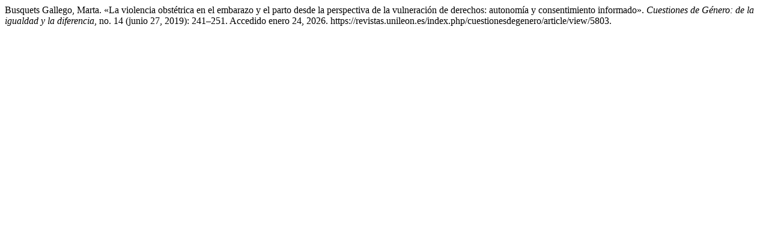

--- FILE ---
content_type: text/html; charset=UTF-8
request_url: https://revistas.unileon.es/index.php/cuestionesdegenero/citationstylelanguage/get/turabian-fullnote-bibliography?submissionId=5803&publicationId=4490
body_size: 356
content:
<div class="csl-bib-body">
  <div class="csl-entry">Busquets Gallego, Marta. «La violencia obstétrica en el embarazo y el parto desde la perspectiva de la vulneración de derechos: autonomía y consentimiento informado». <i>Cuestiones de Género: de la igualdad y la diferencia</i>, no. 14 (junio 27, 2019): 241–251. Accedido enero 24, 2026. https://revistas.unileon.es/index.php/cuestionesdegenero/article/view/5803.</div>
</div>